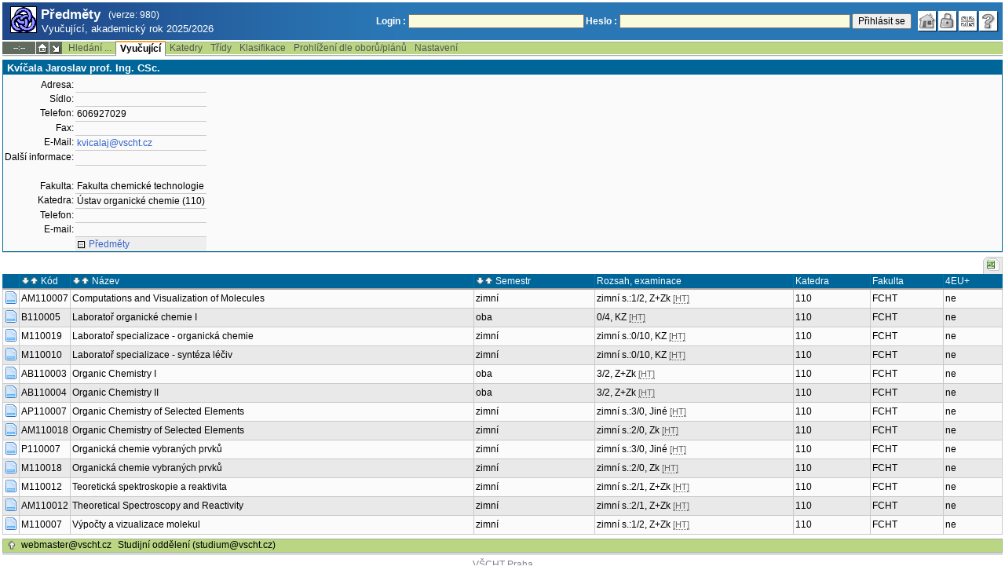

--- FILE ---
content_type: text/html; charset=utf-8
request_url: http://student.vscht.cz/predmety/index.php?do=ucit&kod=11018
body_size: 26654
content:
<!DOCTYPE html>
<html lang="cs">
	<head>
		<meta charset="UTF-8" />
		<meta name="formatter" content="student.vscht.cz" />
		<meta name="robots" content="noarchive" />
		<title>Předměty</title>
		<link rel="shortcut icon" href="https://stud-stat.vscht.cz/img/stev.gif" type="image/gif" />
		<style type="text/css" media="all">
			<!-- @import url(https://stud-stat.vscht.cz/img/jquery-ui.css?1763649234); -->
			<!-- @import url(https://stud-stat.vscht.cz/img/stev.css?1763649234); -->
			<!-- @import url(https://stud-stat.vscht.cz/img/gray.css?1763649234); -->
			<!-- @import url(https://stud-stat.vscht.cz/predmety/predmety.css); -->
		</style>

<script language="javascript" type="text/javascript">
document.domain = "vscht.cz";
</script>

		<script type="text/javascript" src="../lib/js_jquery.js?ver=1765202479"></script>
		<script type="text/javascript" src="../lib/js_jquery.placeholder.js?ver=1765202479"></script>
		<script type="text/javascript" src="../lib/js_jquery.gray.js?ver=1765202479"></script>
		<script type="text/javascript" src="../lib/js_jquery.ui.js?ver=1765202480"></script>
		<script type="text/javascript" src="../lib/js_stev.js?ver=1765202479"></script>
		<script type="text/javascript" src="../lib/js_ajax.js?ver=1765202479"></script>
		<script type="text/javascript" src="../lib/html2canvas.js?ver=1765202479"></script>
		<script type="text/javascript" src="../predmety/predmety.js?ver=1764686505"></script>

<script language="javascript" type="text/javascript">
var dl_pie = false;
</script>

	</head>
<body onclick="if(!isChildOfRegDiv(getEventSourceElement(event))) { HideAllRegisteredDivs(); }" class="pie_available" data-logged="0">
<a name="stev_top"></a>

<script language="javascript" type="text/javascript">
var dl_lang_id="cs"; var dl_lang = {};dl_lang["stev.js_input_bold"] = "Text, který má být tučný";dl_lang["stev.js_input_italic"] = "Text, který má být kurzívou";dl_lang["stev.js_input_underline"] = "Text, který má být podtržený";dl_lang["stev.js_input_sup"] = "Text, který má být horním indexem";dl_lang["stev.js_input_sub"] = "Text, který má být dolním indexem";dl_lang["stev.js_selected_multiple"] = "Označené položky (klikněte pro odznačení)";dl_lang["stev.js_session_timeout"] = "Sezení je ukončeno. Pro další práci s IS se znovu přihlašte.\nVeškerá neuložená data budou ztracena. Zkopírujte si rozepsaná data.";dl_lang["stev.order_kod_nazev"] = "Změnit třídění na kód - název";dl_lang["stev.order_nazev_kod"] = "Změnit třídění na název - kód";dl_lang["stev.notify.before"] = "před \x3Cmin\x3E min";dl_lang["stev.autocomplete.placeholder"] = "...hledat";dl_lang["stev.autocomplete.more.placeholder"] = "... další";dl_lang["stev.hlaseni_pripravuji"] = "Shromažďuji potřebné informace pro hlášení problému...";dl_lang["stev.page_unlimited.warning"] = "POZOR: Nastavujete neomezené stránkování. To způsobí zobrazení všech možných výsledků, kterých může být MNOHO. Souhlasíte?";dl_lang["stev.pie.napoveda_zobraz"] = "Zobrazit nápovědu";dl_lang["stev.form.html_check"] = "VAROVÁNÍ: Způsob zápisu HTML značek uvedený v tomto políčku může způsobovat špatné zobrazení na stránce.";dl_lang["stev.form.html_check.navrh"] = "Navrhovaná úprava:";dl_lang["stev.form.html_check.problems"] = "Nalezené problémy a opravy (validátor Tidy):";dl_lang["stev.form.html_check.pouzit"] = "Opravit";dl_lang["stev.form.html_check.navrhnout"] = "Návrh opravy";dl_lang["stev.zbyva"] = "zbývá";dl_lang["stev.prebyva"] = "přebývá";dl_lang["stev.dominima"] = "do minima";dl_lang["stev.domaxima"] = "do maxima";dl_lang["stev.dlg_neodpovida_podminkam"] = "Hodnota již nevyhovuje podmínkám definovaným pro tuto položku.";dl_lang["stev.dlg_neplatne"] = "Položka je v číselníku označena jako neplatná.";dl_lang["stev.dlg_expirovane"] = "Položka je v číselníku již expirovaná.";dl_lang["stev.dlg_nezavedene"] = "Položka není v číselníku zatím zavedena.";dl_lang["stev.leave_form"] = "Vypadá to, že máte rozeditovaný formulář. Opuštěním stránky bez uložení přijdete o data. Opravdu odejít?";dl_lang["stev.filtr.podcarou.odstranit"] = "odstranit";dl_lang["stev.filtr.podcarou.odstranitradek"] = "odstranit řádek";
</script>


<script language="javascript" type="text/javascript">
var dl_root = ".."; var dl_pie_switch = false; var dl_id="";var dl_tid=""; var dl_lang_id="cs";
            var dl_config = {
               stev : {
                  resource_location: "https://stud-stat.vscht.cz/",
                  report_problem: false,
                  pie: {
                        form_select: false
                     }
               }
            };
            var dl_module_id = "predmety";
            var dl_page_info = {
               url:      "/predmety/index.php?do=ucit&kod=11018",
               module:   dl_module_id,
               postdata: "YTowOnt9",
               getdata : "YToyOntzOjI6ImRvIjtzOjQ6InVjaXQiO3M6Mzoia29kIjtzOjU6IjExMDE4Ijt9"
            };
            
</script>

<div id="hint" style="position:absolute; z-index:100; min-width:350px; margin-top: 20px; margin-left: 10px; visibility: hidden; display: none; border: 1px solid #FCAF3F;"><div id="hintlbl" style="padding: 4px 2px 4px 2px; background: #FEF7C1; color:#000000;"></div></div>

<div id="stev_header_bkg"><div id="stev_header"><span id="stev_module_ico"><a href="../predmety/index.php" ><img src="https://stud-stat.vscht.cz/img/predmety.gif" width="32" height="32" alt="Předměty" title="Předměty"></a></span><span id="stev_nazev"><span id="stev_nazev_modulu_sverzi"><span style="" id="stev_nazev_modulu">Předměty</span><span id="verze_modulu">(verze: 980)</span></span><span id="sis_plus_icons"></span><br /><span id="stev_podtitul_modulu">Vyučující, akademický rok 2025/2026</span></span></span><span id="stev_logo"></span><span id="stev_role_icons" class="anonym"><span id="stev_role"><span id="stev_role_prihlaseni"><form name="flogin" id="flogin" action="https://student.vscht.cz/verif.php" method="POST"><input type="hidden" name="tstmp" value="1765235058"><input type="hidden" name="accode" value="asST4jPeihDPM"><label for="login">Login :</label>&nbsp;<input type="text" class="inp2" size="30" maxlength="100" name="login" id="login"><label for="heslo">Heslo :</label>&nbsp;<input type="password" class="inp2" size="40" name="heslo" id="heslo"><input type="submit" name="all" value="Přihlásit se"> 

<script language="javascript" type="text/javascript">
               
               $(document).ready(function(){
                  $("input[name=sso_autologin]").change(function(){
                        if($(this).prop("checked"))
                        {
                              document.cookie = "no_sso=; expires=Thu, 01 Jan 1970 00:00:00 UTC; path=/;"
                        }
                        else
                        {
                              document.cookie = "no_sso=1; path=/";
                        }
                  });
               });
               
</script>
</form></span></span><span id="stev_icons"><a class="stev_ico stev_home" href="../index.php" title="zpět na úvodní stránku" id="stev_home" ></a><a class="stev_ico stev_login" href="../login.php?ret=predmety/index.php" title="přihlásit se" id="stev_login" ></a><a class="stev_ico stev_lang_en" href="/eng/predmety/index.php?do=ucit&amp;kod=11018" title="přepnout na anglický jazyk" id="stev_lang_en" ></a><a class="stev_ico stev_help" href="../help2.php?modul=predmety&amp;tema=predm500&amp;help=1368" title="nápověda" id="stev_help" target="sis_help"></a></span></span></div></div>
<div id="loading" style="z-index: 1000; left: 0; top: 100; width: 95%; position: absolute; visibility: hidden; cursor: wait;" onclick="ShowHide('loading',0); event.cancelBubble = true;">
               <center>
                  <div class="head1" style="width: 300px; color: #FFB675; font-weight: bold; padding: 3px 0px 3px 0px;">Studijní Informační Systém</div>
                  <div style="width: 300px; background-color: #F5F5F5; border: 1px dotted #CACACA; border-top: 0px; padding-top: 10px; padding-bottom: 10px;">Stránka se načítá...<br>Aplikace<b> Předměty</b></div>
               </center>
               </div>

<script language="javascript" type="text/javascript">
addRegDiv('loading');
</script>


<script language="javascript" type="text/javascript">
ShowHide('loading',1);
</script>


<table cellspacing="0" cellpadding="0" width="100%" border="0"><tr><td>

<table cellspacing="0" cellpadding="0" border="0" width="100%" style="margin-top: 1px;" class="menu"><tr class="menu1"><td class="session" align="center" valign="middle" width="40" nowrap><span id="session" title="zbývající čas do konce sezení">--:--</span></td><td class="ico"><a class="home" href="../index.php" title="zpět na úvodní stránku"></a></td><td class="ico"><a href="#" class="modul" id="stev_modul" onclick="ShowHide('stev_modul_list', 3); this.blur(); event.cancelBubble = true; return false;" title="změna modulu"></a><div id="stev_modul_list" style="font-family: tahoma, arial, helvetica;"><table border="0" cellpadding="2" cellspacing="0" class="tab2" style="margin: 5px 8px 5px 5px;"><tr><td>&nbsp;</td><td nowrap><a href="../prijimacky/index.php"  class="link2">Přijímací řízení</a></td></tr><tr><td>&nbsp;</td><td nowrap><a href="../term_st2/index.php"  class="link2">Termíny zkoušek - přihlašování <sup>2</sup></a></td></tr><tr><td><span style="font-size: 80%; color: #F00; font-weight: bold;">x</span></td><td nowrap><a href="../predmety/index.php"  class="link2">Předměty</a></td></tr></table></div>

<script language="javascript" type="text/javascript">
addRegDiv('stev_modul_list');
</script>


<script language="javascript" type="text/javascript">
getE("stev_modul_list").style.display = "none";
</script>
</td><td><div class="menu_empty">&nbsp;</div></td>
<td nowrap><a href="../predmety/index.php?do=search"  class="menu">Hledání ...</a></td>
<td nowrap style="border-top: 2px solid #F2A92F; border-left: 1px solid #888888; border-right: 1px solid #888888;"><a href="../predmety/index.php?do=ucit"  class="menu_a">Vyučující</a></td>
<td nowrap><a href="../predmety/index.php?do=ustav"  class="menu">Katedry</a></td>
<td nowrap><a href="../predmety/index.php?do=trida"  class="menu">Třídy</a></td>
<td nowrap><a href="../predmety/index.php?do=klas"  class="menu">Klasifikace</a></td>
<td nowrap><a href="../predmety/index.php?do=prohl"  class="menu">Prohlížení dle oborů/plánů</a></td>
<td nowrap><a href="../predmety/index.php?do=setup"  class="menu">Nastavení</a></td><td width="100%"><div class="menu_empty" style="border-right: 1px solid #9EB69B;">&nbsp;</div></td></tr><tr><td colspan="5"><div class="shadow">&nbsp;</div></td><td style="border: 0px;"><div class="shadow_a">&nbsp;</div></td><td colspan="6"><div class="shadow">&nbsp;</div></td></tr></table>


<div id="content">
<noscript><table cellspacing="0" cellpadding="1" border="0" width="100%" class="warning"><tr><td align="center" valign="middle" class="warning_ico"><img src="https://stud-stat.vscht.cz/img/div_warning.gif" ></td><td class="warning_text"><ul class="warning_text"><li>Váš prohlížeč nepodporuje JavaScript nebo je jeho podpora vypnutá. Některé funkce nemusejí být dostupné.</li></ul></td></tr></table></noscript>

<div class="form_div pageBlock">
<div class="form_div_title">Kvíčala Jaroslav prof. Ing. CSc.</div>
<table cellpadding="2" cellspacing="0" class="tab2"><tr>
                            <th>Adresa:</th>
                            <td></td>
                         </tr><tr>
                            <th>Sídlo:</th>
                            <td></td>
                         </tr><tr>
                            <th>Telefon:</th>
                            <td>606927029</td>
                         </tr><tr>
                            <th>Fax:</th>
                            <td></td>
                         </tr><tr>
                            <th>E-Mail:</th>
                            <td><a href="mailto:kvicalaj@vscht.cz"  class="link3">kvicalaj@vscht.cz</a></td>
                         </tr><tr>
                            <th>Další informace:</th>
                            <td>&nbsp;</td>
                         </tr><tr><th>&nbsp;</th></tr><tr>
                                  <th>Fakulta:</th>
                                  <td>Fakulta chemické technologie</td>
                               </tr><tr>
                            <th>Katedra:</th>
                            <td>Ústav organické chemie (110)</td></tr><tr>
                                  <th>Telefon:</th>
                                  <td></td>
                               </tr><tr>
                                  <th>E-mail:</th>
                                  <td></td>
                               </tr><tr>
                                  <th></th>
                                  <td style="padding:2px; margin-top:5px; background-color:#EEE;"><a href="../predmety/redir.php?redir=sezn_ucit&amp;kod=11018"  class="link8">Předměty</a>&nbsp;&nbsp;&nbsp;</td>
                               </tr></table>
<span class="clear"></span></div><div style="border-top: 1px solid #DADADA; margin-bottom: 5px;"></div>

<table style="margin: 0px;" cellspacing="0" cellpadding="0" border="0"><tr><td width="100%">&nbsp;</td><td><div style="width: 1px;"></div></td><td class="row_tab_left"><div style="width: 4px;"></div></td><td nowrap class="row_tab"><a href="../predmety/index.php?do=ucit&amp;kod=11018&amp;table-force-export=1&amp;table-force-export-type=xls" ><img src="https://stud-stat.vscht.cz/img/ico_xls.png"  alt="exportovat do excelu" title="exportovat do excelu"></a></td></tr></table>
<table class="tab1" cellspacing="0" cellpadding="2" border="0" width="100%">
<col width="16" /><col width="60" /><col /><col /><col /><col /><col /><col />
<tr class="head1"><td></td><td><a href="?do=ucit&amp;kod=11018&amp;order=p.povinn&amp;sort=desc"><img src="https://stud-stat.vscht.cz/img/order_down.gif"  alt="seřadit sestupně" title="seřadit sestupně"></a><a href="?do=ucit&amp;kod=11018&amp;order=p.povinn"><img src="https://stud-stat.vscht.cz/img/order_up.gif" style="margin-right: 3px;" alt="seřadit vzestupně" title="seřadit vzestupně"></a>Kód</td><td><a href="?do=ucit&amp;kod=11018&amp;order=p.pnazev&amp;sort=desc"><img src="https://stud-stat.vscht.cz/img/order_down.gif"  alt="seřadit sestupně" title="seřadit sestupně"></a><a href="?do=ucit&amp;kod=11018&amp;order=p.pnazev"><img src="https://stud-stat.vscht.cz/img/order_up.gif" style="margin-right: 3px;" alt="seřadit vzestupně" title="seřadit vzestupně"></a>Název</td><td><a href="?do=ucit&amp;kod=11018&amp;order=vsemzac&amp;sort=desc"><img src="https://stud-stat.vscht.cz/img/order_down.gif"  alt="seřadit sestupně" title="seřadit sestupně"></a><a href="?do=ucit&amp;kod=11018&amp;order=vsemzac"><img src="https://stud-stat.vscht.cz/img/order_up.gif" style="margin-right: 3px;" alt="seřadit vzestupně" title="seřadit vzestupně"></a>Semestr</td><td>Rozsah, examinace</td></td><td>Katedra</td><td>Fakulta</td><td>4EU+</td></tr>
<tr class="row1"><td><a href="../predmety/redir.php?redir=predmet&amp;kod=AM110007&amp;referrer=predmety" ><img src="https://stud-stat.vscht.cz/img/ico_detail.png"  alt="detail" title="detail"></a></td>
	<td><a href="../predmety/redir.php?redir=predmet&amp;kod=AM110007&amp;referrer=predmety"  class="link2">AM110007</a></td>
	<td><a href="../predmety/redir.php?redir=predmet&amp;kod=AM110007&amp;referrer=predmety"  class="link2">Computations and Visualization of Molecules</a></td>
	<td>zimní</td>
	<td>zimní s.:1/2, Z+Zk <span style="font-size: 90%; color: #666;cursor: help;border-bottom:1px dotted #666;" title="hodiny/týden">[HT]</span></td>
	<td><a href="../predmety/redir.php?redir=sezn_kat&amp;fak=22310&amp;kod=110&amp;referrer=predmety"  class="link2">110</a></td>
	<td>FCHT</td>
	<td>ne</td>
	</tr>
<tr class="row2"><td><a href="../predmety/redir.php?redir=predmet&amp;kod=B110005&amp;referrer=predmety" ><img src="https://stud-stat.vscht.cz/img/ico_detail.png"  alt="detail" title="detail"></a></td>
	<td><a href="../predmety/redir.php?redir=predmet&amp;kod=B110005&amp;referrer=predmety"  class="link2">B110005</a></td>
	<td><a href="../predmety/redir.php?redir=predmet&amp;kod=B110005&amp;referrer=predmety"  class="link2">Laboratoř organické chemie I</a></td>
	<td>oba</td>
	<td> 0/4, KZ <span style="font-size: 90%; color: #666;cursor: help;border-bottom:1px dotted #666;" title="hodiny/týden">[HT]</span></td>
	<td><a href="../predmety/redir.php?redir=sezn_kat&amp;fak=22310&amp;kod=110&amp;referrer=predmety"  class="link2">110</a></td>
	<td>FCHT</td>
	<td>ne</td>
	</tr>
<tr class="row1"><td><a href="../predmety/redir.php?redir=predmet&amp;kod=M110019&amp;referrer=predmety" ><img src="https://stud-stat.vscht.cz/img/ico_detail.png"  alt="detail" title="detail"></a></td>
	<td><a href="../predmety/redir.php?redir=predmet&amp;kod=M110019&amp;referrer=predmety"  class="link2">M110019</a></td>
	<td><a href="../predmety/redir.php?redir=predmet&amp;kod=M110019&amp;referrer=predmety"  class="link2">Laboratoř specializace - organická chemie</a></td>
	<td>zimní</td>
	<td>zimní s.:0/10, KZ <span style="font-size: 90%; color: #666;cursor: help;border-bottom:1px dotted #666;" title="hodiny/týden">[HT]</span></td>
	<td><a href="../predmety/redir.php?redir=sezn_kat&amp;fak=22310&amp;kod=110&amp;referrer=predmety"  class="link2">110</a></td>
	<td>FCHT</td>
	<td>ne</td>
	</tr>
<tr class="row2"><td><a href="../predmety/redir.php?redir=predmet&amp;kod=M110010&amp;referrer=predmety" ><img src="https://stud-stat.vscht.cz/img/ico_detail.png"  alt="detail" title="detail"></a></td>
	<td><a href="../predmety/redir.php?redir=predmet&amp;kod=M110010&amp;referrer=predmety"  class="link2">M110010</a></td>
	<td><a href="../predmety/redir.php?redir=predmet&amp;kod=M110010&amp;referrer=predmety"  class="link2">Laboratoř specializace - syntéza léčiv</a></td>
	<td>zimní</td>
	<td>zimní s.:0/10, KZ <span style="font-size: 90%; color: #666;cursor: help;border-bottom:1px dotted #666;" title="hodiny/týden">[HT]</span></td>
	<td><a href="../predmety/redir.php?redir=sezn_kat&amp;fak=22310&amp;kod=110&amp;referrer=predmety"  class="link2">110</a></td>
	<td>FCHT</td>
	<td>ne</td>
	</tr>
<tr class="row1"><td><a href="../predmety/redir.php?redir=predmet&amp;kod=AB110003&amp;referrer=predmety" ><img src="https://stud-stat.vscht.cz/img/ico_detail.png"  alt="detail" title="detail"></a></td>
	<td><a href="../predmety/redir.php?redir=predmet&amp;kod=AB110003&amp;referrer=predmety"  class="link2">AB110003</a></td>
	<td><a href="../predmety/redir.php?redir=predmet&amp;kod=AB110003&amp;referrer=predmety"  class="link2">Organic Chemistry I</a></td>
	<td>oba</td>
	<td> 3/2, Z+Zk <span style="font-size: 90%; color: #666;cursor: help;border-bottom:1px dotted #666;" title="hodiny/týden">[HT]</span></td>
	<td><a href="../predmety/redir.php?redir=sezn_kat&amp;fak=22310&amp;kod=110&amp;referrer=predmety"  class="link2">110</a></td>
	<td>FCHT</td>
	<td>ne</td>
	</tr>
<tr class="row2"><td><a href="../predmety/redir.php?redir=predmet&amp;kod=AB110004&amp;referrer=predmety" ><img src="https://stud-stat.vscht.cz/img/ico_detail.png"  alt="detail" title="detail"></a></td>
	<td><a href="../predmety/redir.php?redir=predmet&amp;kod=AB110004&amp;referrer=predmety"  class="link2">AB110004</a></td>
	<td><a href="../predmety/redir.php?redir=predmet&amp;kod=AB110004&amp;referrer=predmety"  class="link2">Organic Chemistry II</a></td>
	<td>oba</td>
	<td> 3/2, Z+Zk <span style="font-size: 90%; color: #666;cursor: help;border-bottom:1px dotted #666;" title="hodiny/týden">[HT]</span></td>
	<td><a href="../predmety/redir.php?redir=sezn_kat&amp;fak=22310&amp;kod=110&amp;referrer=predmety"  class="link2">110</a></td>
	<td>FCHT</td>
	<td>ne</td>
	</tr>
<tr class="row1"><td><a href="../predmety/redir.php?redir=predmet&amp;kod=AP110007&amp;referrer=predmety" ><img src="https://stud-stat.vscht.cz/img/ico_detail.png"  alt="detail" title="detail"></a></td>
	<td><a href="../predmety/redir.php?redir=predmet&amp;kod=AP110007&amp;referrer=predmety"  class="link2">AP110007</a></td>
	<td><a href="../predmety/redir.php?redir=predmet&amp;kod=AP110007&amp;referrer=predmety"  class="link2">Organic Chemistry of Selected Elements</a></td>
	<td>zimní</td>
	<td>zimní s.:3/0, Jiné <span style="font-size: 90%; color: #666;cursor: help;border-bottom:1px dotted #666;" title="hodiny/týden">[HT]</span></td>
	<td><a href="../predmety/redir.php?redir=sezn_kat&amp;fak=22310&amp;kod=110&amp;referrer=predmety"  class="link2">110</a></td>
	<td>FCHT</td>
	<td>ne</td>
	</tr>
<tr class="row2"><td><a href="../predmety/redir.php?redir=predmet&amp;kod=AM110018&amp;referrer=predmety" ><img src="https://stud-stat.vscht.cz/img/ico_detail.png"  alt="detail" title="detail"></a></td>
	<td><a href="../predmety/redir.php?redir=predmet&amp;kod=AM110018&amp;referrer=predmety"  class="link2">AM110018</a></td>
	<td><a href="../predmety/redir.php?redir=predmet&amp;kod=AM110018&amp;referrer=predmety"  class="link2">Organic Chemistry of Selected Elements</a></td>
	<td>zimní</td>
	<td>zimní s.:2/0, Zk <span style="font-size: 90%; color: #666;cursor: help;border-bottom:1px dotted #666;" title="hodiny/týden">[HT]</span></td>
	<td><a href="../predmety/redir.php?redir=sezn_kat&amp;fak=22310&amp;kod=110&amp;referrer=predmety"  class="link2">110</a></td>
	<td>FCHT</td>
	<td>ne</td>
	</tr>
<tr class="row1"><td><a href="../predmety/redir.php?redir=predmet&amp;kod=P110007&amp;referrer=predmety" ><img src="https://stud-stat.vscht.cz/img/ico_detail.png"  alt="detail" title="detail"></a></td>
	<td><a href="../predmety/redir.php?redir=predmet&amp;kod=P110007&amp;referrer=predmety"  class="link2">P110007</a></td>
	<td><a href="../predmety/redir.php?redir=predmet&amp;kod=P110007&amp;referrer=predmety"  class="link2">Organická chemie vybraných prvků</a></td>
	<td>zimní</td>
	<td>zimní s.:3/0, Jiné <span style="font-size: 90%; color: #666;cursor: help;border-bottom:1px dotted #666;" title="hodiny/týden">[HT]</span></td>
	<td><a href="../predmety/redir.php?redir=sezn_kat&amp;fak=22310&amp;kod=110&amp;referrer=predmety"  class="link2">110</a></td>
	<td>FCHT</td>
	<td>ne</td>
	</tr>
<tr class="row2"><td><a href="../predmety/redir.php?redir=predmet&amp;kod=M110018&amp;referrer=predmety" ><img src="https://stud-stat.vscht.cz/img/ico_detail.png"  alt="detail" title="detail"></a></td>
	<td><a href="../predmety/redir.php?redir=predmet&amp;kod=M110018&amp;referrer=predmety"  class="link2">M110018</a></td>
	<td><a href="../predmety/redir.php?redir=predmet&amp;kod=M110018&amp;referrer=predmety"  class="link2">Organická chemie vybraných prvků</a></td>
	<td>zimní</td>
	<td>zimní s.:2/0, Zk <span style="font-size: 90%; color: #666;cursor: help;border-bottom:1px dotted #666;" title="hodiny/týden">[HT]</span></td>
	<td><a href="../predmety/redir.php?redir=sezn_kat&amp;fak=22310&amp;kod=110&amp;referrer=predmety"  class="link2">110</a></td>
	<td>FCHT</td>
	<td>ne</td>
	</tr>
<tr class="row1"><td><a href="../predmety/redir.php?redir=predmet&amp;kod=M110012&amp;referrer=predmety" ><img src="https://stud-stat.vscht.cz/img/ico_detail.png"  alt="detail" title="detail"></a></td>
	<td><a href="../predmety/redir.php?redir=predmet&amp;kod=M110012&amp;referrer=predmety"  class="link2">M110012</a></td>
	<td><a href="../predmety/redir.php?redir=predmet&amp;kod=M110012&amp;referrer=predmety"  class="link2">Teoretická spektroskopie a reaktivita</a></td>
	<td>zimní</td>
	<td>zimní s.:2/1, Z+Zk <span style="font-size: 90%; color: #666;cursor: help;border-bottom:1px dotted #666;" title="hodiny/týden">[HT]</span></td>
	<td><a href="../predmety/redir.php?redir=sezn_kat&amp;fak=22310&amp;kod=110&amp;referrer=predmety"  class="link2">110</a></td>
	<td>FCHT</td>
	<td>ne</td>
	</tr>
<tr class="row2"><td><a href="../predmety/redir.php?redir=predmet&amp;kod=AM110012&amp;referrer=predmety" ><img src="https://stud-stat.vscht.cz/img/ico_detail.png"  alt="detail" title="detail"></a></td>
	<td><a href="../predmety/redir.php?redir=predmet&amp;kod=AM110012&amp;referrer=predmety"  class="link2">AM110012</a></td>
	<td><a href="../predmety/redir.php?redir=predmet&amp;kod=AM110012&amp;referrer=predmety"  class="link2">Theoretical Spectroscopy and Reactivity</a></td>
	<td>zimní</td>
	<td>zimní s.:2/1, Z+Zk <span style="font-size: 90%; color: #666;cursor: help;border-bottom:1px dotted #666;" title="hodiny/týden">[HT]</span></td>
	<td><a href="../predmety/redir.php?redir=sezn_kat&amp;fak=22310&amp;kod=110&amp;referrer=predmety"  class="link2">110</a></td>
	<td>FCHT</td>
	<td>ne</td>
	</tr>
<tr class="row1"><td><a href="../predmety/redir.php?redir=predmet&amp;kod=M110007&amp;referrer=predmety" ><img src="https://stud-stat.vscht.cz/img/ico_detail.png"  alt="detail" title="detail"></a></td>
	<td><a href="../predmety/redir.php?redir=predmet&amp;kod=M110007&amp;referrer=predmety"  class="link2">M110007</a></td>
	<td><a href="../predmety/redir.php?redir=predmet&amp;kod=M110007&amp;referrer=predmety"  class="link2">Výpočty a vizualizace molekul</a></td>
	<td>zimní</td>
	<td>zimní s.:1/2, Z+Zk <span style="font-size: 90%; color: #666;cursor: help;border-bottom:1px dotted #666;" title="hodiny/týden">[HT]</span></td>
	<td><a href="../predmety/redir.php?redir=sezn_kat&amp;fak=22310&amp;kod=110&amp;referrer=predmety"  class="link2">110</a></td>
	<td>FCHT</td>
	<td>ne</td>
	</tr>
</table></div><table border="0" cellspacing="0" cellpadding="0" width="100%" id="foot" style="margin-top: 5px;">
                     <tr>
                        <td>&nbsp;</td><td nowrap><a class="top" href="#stev_top" title="na začátek stránky"></a></td><td nowrap><a href="mailto:webmaster@vscht.cz">webmaster@vscht.cz</a></td><td nowrap><a href="mailto:studium@vscht.cz">Studijní oddělení (studium@vscht.cz)</a></td>   <td width="100%">&nbsp;</td>
                     </tr>
                     </table><div class="shadow">&nbsp;</div>
</td></tr></table>

<div id="paticka2"><a href="http://www.vscht.cz/">VŠCHT Praha</a></div>

<script language="javascript" type="text/javascript">
ShowHide('loading',0);
</script>

</body></html>